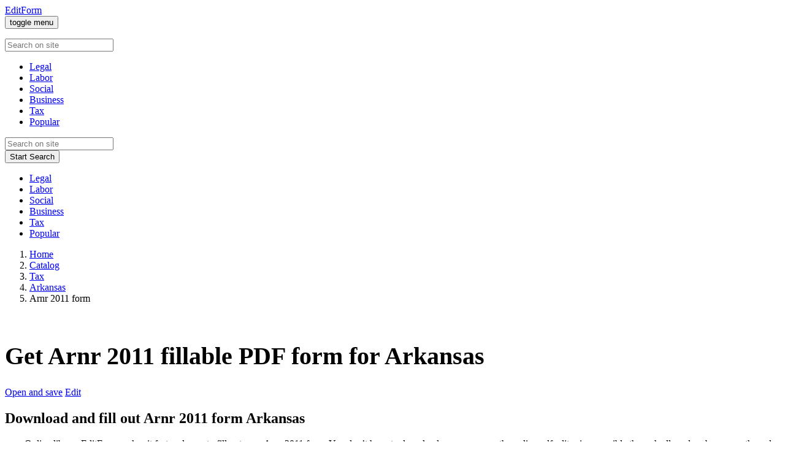

--- FILE ---
content_type: text/html; charset=UTF-8
request_url: https://editform.online/tax/arkansas/arnr-2011/
body_size: 4821
content:
<!DOCTYPE html>
<html lang="en-US">
<head>
    <title>Arnr 2011 Arkansas PDF form fill online, print, download pdf - EditForm</title>
    <meta property="og:description" name="description" content="Save and edit Arnr 2011 form. Download printable Arkansas templates pdf from EditForm. Try Now! Fill out tax forms in 2 clicks!">
    <meta charset="utf-8">
    <meta http-equiv="Content-Type" content="text/html; charset=utf-8">
    <meta name="viewport" content="width=device-width, initial-scale=1">
    <meta name="theme-color" content="#ffffff">
    <link rel="canonical" href="https://editform.online/tax/arkansas/arnr-2011/">
        <!-- Twitter -->
    <meta name="twitter:card" content="summary">
    <meta name="twitter:site" content="@sequeloneinc">
    <meta name="twitter:creator" content="@sequeloneinc">
    <meta name="twitter:title" content="Arnr 2011 fill online, print, download pdf - EditForm">
    <meta name="twitter:description" content="Free {"key.0" | placeholder} fillable form online. Download printable templates {"key.0" | placeholder} pdf from EditForm! Try Now!">
    <meta name="twitter:image" content="/assets/templates/default/img/social.png">

    <!-- Facebook -->
    <meta property="og:title" content="Arnr 2011 fill online, print, download pdf - EditForm">
    <meta property="og:type" content="website">
    <meta property="og:image" content="/assets/templates/default/img/social.png">
    <meta property="og:image:secure_url" content="/assets/templates/default/img/social.png">
    <meta property="og:image:type" content="image/png">
    <meta property="og:image:width" content="1200">
    <meta property="og:image:height" content="630">
    <base href="https://editform.online/">
    <link id="favicon" rel="shortcut icon" href="/assets/templates/default/favicon.png" type="image/gif">
    <link href="https://fonts.googleapis.com/css2?family=Montserrat:wght@300;400;500&display=swap" rel="stylesheet">
    <link rel="stylesheet" type="text/css" href="/assets/templates/default/css/bootstrap.min.css">
    <link rel="stylesheet" type="text/css" href="/assets/templates/default/plugins/fontawesome/css/all.min.css" media="all" />
    <link rel="stylesheet" type="text/css" href="/assets/templates/default/css/styles.css">

    <!-- Global site tag (gtag.js) - Google Analytics -->
    <script async src="https://www.googletagmanager.com/gtag/js?id=UA-156919089-44"></script>
    <script>
          window.dataLayer = window.dataLayer || [];
          function gtag(){dataLayer.push(arguments);}
          gtag("js", new Date());
          gtag("config", "UA-156919089-44");
    </script><link rel="stylesheet" href="/assets/components/msearch2/css/web/default.css" type="text/css" />

	<script type="text/javascript">
		if (typeof mse2Config == "undefined") {mse2Config = {"cssUrl":"\/assets\/components\/msearch2\/css\/web\/","jsUrl":"\/assets\/components\/msearch2\/js\/web\/","actionUrl":"\/assets\/components\/msearch2\/action.php"};}
		if (typeof mse2FormConfig == "undefined") {mse2FormConfig = {};}
		mse2FormConfig["4f2cce28e69aecee1b6824cc7418f5852883e052"] = {"autocomplete":"results","queryVar":"query","minQuery":3,"pageId":5362};
	</script>

	<script type="text/javascript">
		if (typeof mse2Config == "undefined") {mse2Config = {"cssUrl":"\/assets\/components\/msearch2\/css\/web\/","jsUrl":"\/assets\/components\/msearch2\/js\/web\/","actionUrl":"\/assets\/components\/msearch2\/action.php"};}
		if (typeof mse2FormConfig == "undefined") {mse2FormConfig = {};}
		mse2FormConfig["2036a9c63a5b2754d15d01a8ad403d265bfc945f"] = {"autocomplete":"results","queryVar":"query","minQuery":3,"pageId":1037};
	</script>
<link rel="stylesheet" href="/assets/components/minishop2/css/web/default.css?v=d62e73368c" type="text/css" />
<script type="text/javascript">miniShop2Config = {"cssUrl":"\/assets\/components\/minishop2\/css\/web\/","jsUrl":"\/assets\/components\/minishop2\/js\/web\/","actionUrl":"\/assets\/components\/minishop2\/action.php","ctx":"web","close_all_message":"close all","price_format":[2,"."," "],"price_format_no_zeros":true,"weight_format":[3,"."," "],"weight_format_no_zeros":true};</script>
</head><body>
<div class="bs-canvas-overlay bs-canvas-anim bg-dark position-fixed w-100 h-100"></div>
	<nav class="navbar navbar-expand-lg navbar-light fixed-top bg-white">
	  <a class="navbar-brand" href="/">EditForm</a>
		<!-- Pushable content along with off-canvas opener. -->
		<div class="bs-offset-main bs-canvas-anim">
			<!--button class="navbar-toggler btn btn-danger" type="button" data-toggle="canvas" data-target="#bs-canvas-left" aria-expanded="false" aria-controls="bs-canvas-left">&#9776;</button-->
			<button class="navbar-toggler cmn-toggle-switch cmn-toggle-switch__htx" type="button" data-toggle="canvas" data-target="#bs-canvas-right" aria-expanded="false" aria-controls="bs-canvas-right"><span>toggle menu</span></button>
		</div>

	  <div class="collapse navbar-collapse offcanvas-collapse" id="navbarCollapse">
	  <div class="navtop-menu">
		  <ul class="navbar-nav nav-top">






		  </ul>
	  </div>
		<form data-key="4f2cce28e69aecee1b6824cc7418f5852883e052" action="search/" method="get" class="form-inline mt-2 mt-md-0 msearch2" id="mse2_form">
		  <div class="input-group">
			<div class="input-group-prepend">
			  <div class="input-group-text"><i class="fal fa-search"></i></div>
			</div>
			<input type="text"
				   name="query"
				   placeholder="Search on site"
				   value=""
				   class="form-control-outline-none w-auto">
		  </div>
		</form>	  </div>
	</nav>

    <!-- Off-canvas sidebar markup, left/right or both. -->
    <!--div id="bs-canvas-left" class="bs-canvas bs-canvas-anim bs-canvas-left position-fixed bg-light h-100">
        <header class="bs-canvas-header p-3 bg-success">
            <h4 class="d-inline-block text-light mb-0">Canvas Header</h4>
            <button type="button" class="bs-canvas-close close" aria-label="Close"><span aria-hidden="true" class="text-light">&times;</span></button>
        </header>
        <div class="bs-canvas-content px-3 py-5">
            ...
        </div>
    </div-->
        
    <div id="bs-canvas-right" class="bs-canvas bs-canvas-anim bs-canvas-right position-fixed bg-white h-100">
        <header class="bs-canvas-header p-3 bg-white overflow-auto">

        </header>
        <div class="bs-canvas-content bg-white px-3 text-center">
			<ul  class="navbar-nav mr-auto sidenav" id="navAccordion2"><li  class="nav-item first"><a class="nav-link" href="legal/" fa-balance-scale>Legal</a></li><li  class="nav-item"><a class="nav-link" href="labor/" fa-file-contract>Labor</a></li><li  class="nav-item"><a class="nav-link" href="social/" fa-user-friends>Social</a></li><li  class="nav-item"><a class="nav-link" href="business/" fa-briefcase>Business</a></li><li  class="nav-item active"><a class="nav-link" href="tax/" fa-money-check-alt>Tax</a></li><li  class="nav-item last"><a class="nav-link" href="popular/" fa-bullhorn>Popular</a></li></ul>			<form data-key="2036a9c63a5b2754d15d01a8ad403d265bfc945f" action="legal/alaska/" method="get" class="form-inline mt-5">
			  <div class="input-group">
				<div class="input-group-prepend">
				  <div class="input-group-text"><i class="fal fa-search"></i></div>
				</div>
				<input type="text" name="query" placeholder="Search on site" value="" class="form-control-outline-none">
			  </div>
			  <button type="submit" class="btn btn-success btn-lg btn-block mt-4">Start Search</button>
			</form>        </div>    
    </div><div class="sticky-wrapper">
	<div class="sticky d-none d-sm-none d-md-none d-lg-block">
	    <ul class="navbar-nav mr-auto sidenav-pdf text-center" id="navAccordion"><li  class="nav-item first"><a href="legal/" fa-balance-scale><i class="fas fa-balance-scale"></i> Legal</a></li><li  class="nav-item"><a href="labor/" fa-file-contract><i class="fas fa-file-contract"></i> Labor</a></li><li  class="nav-item"><a href="social/" fa-user-friends><i class="fas fa-user-friends"></i> Social</a></li><li  class="nav-item"><a href="business/" fa-briefcase><i class="fas fa-briefcase"></i> Business</a></li><li  class="nav-item active"><a href="tax/" fa-money-check-alt><i class="fas fa-money-check-alt"></i> Tax</a></li><li  class="nav-item last"><a href="popular/" fa-bullhorn><i class="fas fa-bullhorn"></i> Popular</a></li></ul><!--

		  <li class="nav-item">
			<a
			  class="nav-link nav-link-collapse"
			  href="#"
			  id="hasSubItems"
			  data-toggle="collapse"
			  data-target="#collapseSubItems2"
			  aria-controls="collapseSubItems2"
			  aria-expanded="false"
			>Labor</a>
			<ul class="nav-second-level collapse" id="collapseSubItems2" data-parent="#navAccordion">
			  <li class="nav-item">
				<a class="nav-link" href="#">
				  <span class="nav-link-text">Item 2.1</span>
				</a>
			  </li>
			  <li class="nav-item">
				<a class="nav-link" href="#">
				  <span class="nav-link-text">Item 2.2</span>
				</a>
			  </li>
			</ul>
		  </li>
		  <li class="nav-item">
			<a class="nav-link" href="#">Item 3</a>
		  </li>
		  <li class="nav-item">
			<a
			  class="nav-link nav-link-collapse"
			  href="#"
			  id="hasSubItems"
			  data-toggle="collapse"
			  data-target="#collapseSubItems4"
			  aria-controls="collapseSubItems4"
			  aria-expanded="false"
			>Item 4</a>
			<ul class="nav-second-level collapse" id="collapseSubItems4" data-parent="#navAccordion">
			  <li class="nav-item">
				<a class="nav-link" href="#">
				  <span class="nav-link-text">Item 4.1</span>
				</a>
			  </li>
			  <li class="nav-item">
				<a class="nav-link" href="#">
				  <span class="nav-link-text">Item 4.2</span>
				</a>
			  </li>
			  <li class="nav-item">
				<a class="nav-link" href="#">
				  <span class="nav-link-text">Item 4.2</span>
				</a>
			  </li>
			</ul>
		  </li>
		  <li class="nav-item">
			<a class="nav-link" href="#">Item 5</a>
		  </li>-->
	</div>	<section class="content-wrapper">
		<div class="container">
			<nav aria-label="breadcrumb">
                <ol class="breadcrumb"><li class="breadcrumb-item"><a href="/">Home</a></li>
<li class="breadcrumb-item"><a href="catalog/">Catalog</a></li>
<li class="breadcrumb-item"><a href="tax/">Tax</a></li>
<li class="breadcrumb-item"><a href="tax/arkansas/">Arkansas</a></li>
<li class="breadcrumb-item active" aria-current="page">Arnr 2011 form</li></ol>            </nav>
		</div>
	</section>	<div class="pdf content-wrapper" style="background: none; top: 0;">
    	<div class="cover-container d-flex w-100 h-100 mx-auto flex-column">
    		<div class="container">
    			<div class="pdf-block text-center">
    				<div class="gallery">
    <div class="pdf-doc-jpg">
                    <img class="img-fluid mx-auto d-block" src="/assets/components/phpthumbon/noimage.jpg" alt="" title="">
            </div>
</div>    				<h1 style="font-size: 2.5rem;">Get Arnr 2011 fillable PDF form for Arkansas</h1>
    				<div class="pdf-bottom">
    					<div class="row justify-content-center">
    						<div class="col-sm-12">
    						    						            <div class="pdf-button">
        								<a class="btn btn-black" title="arnr-2011.pdf" href="https://editform.online/assets/files/categories/Tax/Arkansas/arnr-2011.pdf" role="button"><i class="fal fa-download"></i> Open and save</a>
        								<a class="btn btn-green" href="https://editform.online/pdf-edit/index.html?file=https://editform.online/assets/files/categories/Tax/Arkansas/arnr-2011.pdf" role="button"><i class="fal fa-edit"></i> Edit</a>
        							</div>    						</div>
    					</div>
    				</div>
    			</div>
    		</div>
    	</div>
    </div>
	<section class="content-wrapper">
		<div class="container">
			<h2 class="text-center pb-4">Download and fill out  Arnr 2011 form  Arkansas </h2>
			<p class="text-justify" style="text-indent: 2em;">Online library EditForm makes it fast and easy to fill out your Arnr 2011 form. You don’t have to download any programs, the online pdf editor is accessible through all modern browsers, the only thing you need is an active internet connection. Our software is designed to simplify and streamline the process of forms filling and the catalog contains only up to date versions of the form templates for army, taxes, banks, etc. And for those who prefer traditional methods there is the “Download” option available - click it and a free pdf document will open, so you can print it out or save Arnr 2011 form directly on your computer.</p>
		</div>
	</section>	<section class="instruction">
        <div class="row text-center pb-2 mt-60">
            <h3 class="col-12">Why Would you Like to Use EditForm?</h3>
            <div class="col-md-4">
            	<img class="img-fluid" src="/assets/images/advantages/fast.png" style="max-width: 60px;">
            	<h2 class="py-4 m-0">Fast</h2>
            	<p>EditForm gives quick access to any documents you need to fill out.</p>
            </div>
            <div class="col-md-4">
            	<img class="img-fluid" src="/assets/images/advantages/free.png" style="max-width: 60px;">
            	<h2 class="py-4 m-0">Free</h2>
            	<p>It provides completely free access to files without registration.</p>
            </div>
            <div class="col-md-4">
            	<img class="img-fluid" src="/assets/images/advantages/pdf.png" style="max-width: 60px;">
            	<h2 class="py-4 m-0">PDF</h2>
            	<p>Any file can be printed and downloaded in PDF format.</p>
            </div>
        </div>
		<div class="container mt-60">
			<div class="row">
				<div class="col-12">
					<h3 class="text-center pt-4">How to Fill out the Arnr 2011 form?</h3>
					<div class="row featurette mt-40">
						<div class="col-md-8 order-md-2 my-auto">
							<h4>Open the form editor</h4>
							<p class="lead">After you have selected the form, click on the blue "Edit" button, and the form editor will open.</p>
						</div>
						<div class="col-md-4 order-md-1">
						                        <img class="img-fluid" src="/assets/components/phpthumbon/noimage.jpg" alt="" title="">
            						</div>
					</div>
					<div class="row featurette mt-40">
						<div class="col-md-8 my-auto">
							<h4>Edit PDF form</h4>
							<p class="lead">The document contains fillable fields, carefully completing all of them. Be precise, and don’t forget to check everything after you finish.</p>
						</div>
						<div class="col-md-4">
							                    <img class="img-fluid" src="/assets/components/phpthumbon/noimage.jpg" alt="" title="">
            						</div>
					</div>
					<div class="row featurette mt-40">
						<div class="col-md-8 order-md-2 my-auto">
							<h4>Save your completed form</h4>
							<p class="lead">When you are ready, click on the “Save” button, and download your Arnr 2011 PDF form. Done! Now you can send it by email or print out if necessary.</p>
						</div>
						<div class="col-md-4 order-md-1">
							                    <img class="img-fluid" src="/assets/components/phpthumbon/noimage.jpg" alt="" title="">
            						</div>
					</div>
				</div>
			</div>
		</div>
	</section>
	<section class="container">
	<div class="row mb-2 mt-60">
		<div class="col-md-6">
			<div class="row no-gutters border rounded overflow-hidden flex-md-row mb-4 shadow-sm h-md-250 position-relative h-100">
				<div class="col p-4 d-flex flex-column position-static">
					<h3 class="pb-2">Download PDF</h3>
					<p class="card-text mb-auto">Click on the button below to save the Arnr 2011 form in PDF format on your computer, tablet, or smartphone.</p>
					<a class="btn mt-3" href="https://editform.online" role="button" style="background: #69cb6d;color: #fff;padding: .675rem 2.15rem;font-size: 1.2rem;"><i class="fal fa-download"></i> Download form</a>
				</div>
			</div>
		</div>
		<div class="col-md-6">
			<div class="row no-gutters border rounded overflow-hidden flex-md-row mb-4 shadow-sm h-md-250 position-relative h-100">
				<div class="col p-4 d-flex flex-column position-static">
					<h3 class="pb-2">Edit form</h3>
					<p class="mb-auto">Need to receive a completed Arnr 2011 electronically? Click on the link "Fill out the form"!
</p>
					<a class="btn mt-3" href="https://editform.online/pdf-edit/index.html?file=https://editform.online" role="button" style="background: #558bc5;color: #fff;padding: .675rem 2.15rem;font-size: 1.2rem;"><i class="fal fa-edit"></i> Fill out the form</a>
				</div>
			</div>
		</div>
	</div>
</section>
</div>
<footer class="footer">
		<div class="container border-top">
			<div class="row">
				<div class="col-12 col-sm-6 col-md-3">
				        				    <span class="nav-first"><strong>Similar forms:</strong></span>
    				    <ul class="footer-menu"><li><a href="tax/arkansas/ar1099pt-2014/">Ar1099pt 2014</a></li>
<li><a href="tax/arkansas/ar3mar-2007/">Ar3mar 2007</a></li>
<li><a href="tax/arkansas/ar-20-2012/">Ar 20 2012</a></li>
<li><a href="tax/arkansas/section-references-are-to-code-2015/">Section references are to code 2015</a></li>
<li><a href="tax/arkansas/stealth-arms-jig-2011/">Stealth arms jig 2011</a></li></ul>				    				</div>
				<div class="col-12 col-sm-6 col-md-3">
				</div>
				<div class="col-12 col-sm-6 col-md-3">
				</div>
				<div class="col-12 col-sm-6 col-md-3">
					<ul class="footer-menu">
						<li class="first"></li>
					</ul>
				</div>
			</div>
		</div>
	</footer><script src="/assets/templates/default/js/jquery-3.5.1.min.js"></script>
	<script src="/assets/templates/default/js/jquery-migrate-3.3.0.min.js"></script>
	<script src="/assets/templates/default/js/bootstrap.min.js"></script>
	<script src="/assets/templates/default/js/jquery.equalheights.min.js"></script>
	<script src="/assets/templates/default/js/scripts.js"></script><script type="text/javascript" src="/assets/components/msearch2/js/web/default.js"></script>

	<script type="text/javascript">
		if ($("form.msearch2").length) {
			mSearch2.Form.initialize("form.msearch2");
		}
	</script>
<script type="text/javascript" src="/assets/components/minishop2/js/web/default.js?v=d62e73368c"></script>
<script defer src="https://static.cloudflareinsights.com/beacon.min.js/vcd15cbe7772f49c399c6a5babf22c1241717689176015" integrity="sha512-ZpsOmlRQV6y907TI0dKBHq9Md29nnaEIPlkf84rnaERnq6zvWvPUqr2ft8M1aS28oN72PdrCzSjY4U6VaAw1EQ==" data-cf-beacon='{"version":"2024.11.0","token":"37f7bd842b7b43a3babf527cf34a0b35","r":1,"server_timing":{"name":{"cfCacheStatus":true,"cfEdge":true,"cfExtPri":true,"cfL4":true,"cfOrigin":true,"cfSpeedBrain":true},"location_startswith":null}}' crossorigin="anonymous"></script>
</body>
</html>